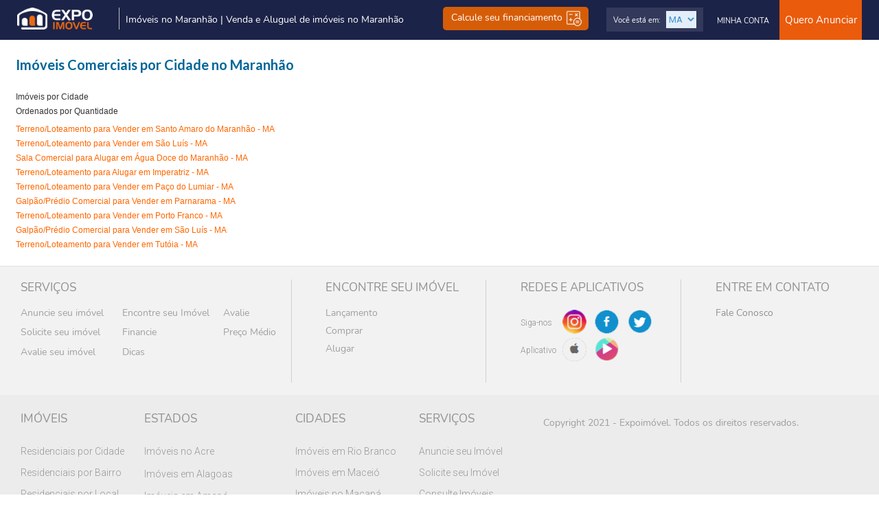

--- FILE ---
content_type: text/css
request_url: https://www.expoimovel.com/css/interna.css
body_size: 482
content:
/* =========== CSS Para ConteÃºdos  =========== */
#conteudo-interno {
	width: 720px;
	*margin-top: 30px;
	*margin-left: 10px;
	margin-top: 0px;
	margin-left: 10px;
	background-color: #FFFFFF;
}

#dicas-compra {
	margin-top: 10px;
	display: none;
}

#dicas-locacao {
	margin-top: 10px;
	display: none;
}

/*FORMULARIO contato*/
#formulario-contato{ width:520px; float:left; border:0px solid #000000; font-size:14px; color:#333333}
#formulario-contato fieldset{ border:0px solid #000000; width: 520px; padding: 5px 0 0 0;}
.estilo-input-text-form-contato {width: 470px; padding: 0px; height: 30px; background-color:#f2f2f2; border:1px solid #ccc; }
.estilo-input-text-form-contato:hover {background-color: #ccc; border: 1px solid #ccc;}
.estilo-input-text-form-contato:focus {background-color: #ccc; border:1px solid #ccc;}
.estilo-textarea-form-contato { width: 460px; height: 100px; padding: 5px; background-color:#f2f2f2; border:1px solid #ccc; }
.estilo-textarea-form-contato:hover {background-color: #ccc; border:1px solid #ccc;}
.estilo-textarea-form-contato:focus {background-color: #ccc; border:1px solid #ccc;}
#box-form-contato fieldset { width: 470px; padding-left:0; margin-top: 10px; float:left; }
#box-form-contato fieldset label {float:left; width: 400px; margin: 10px 0 10px 0; height: 40px;}
#box-form-contato fieldset .error {font-family: verdana; font-size:11px; color: #9B0404; float: left; }
#box-email-enviado{font-family: verdana; font-size:11px; color: red;}
label.error { color: red;  font-size: 10px;  margin: 0 !important; display: none !important;}
#box-email-enviado { background-color: #F3F3F3; line-height: 125%; padding: 10px; width: 520px; color:#FF0000; }
#formulario-contato .bt{width:130px; height: 40px; float:left; margin:0 15px 0 0; border:0;  background-color:#276131; color:#FFFFFF; cursor:pointer; font-size: 22px;  font-family: 'newsgoth_xcn_btregular';}
/*END FORMULARIO*/


/* =========== CSS Para TEXTOS  =========== */
.texto-rodape {
	font-family: Verdana, Arial, Helvetica, sans-serif;
	font-size: 11px;
	color: #666666;
}

.texto_old {
	font-family: Verdana, Arial, Helvetica, sans-serif;
	font-size: 12px;
	color: #333333;
}

.texto-laranja-negrito {
	font-family: Verdana, Arial, Helvetica, sans-serif;
	font-size: 12px;
	color: #FF6600;
	font-weight: bold;
}

.texto-laranja {
	font-family: Verdana, Arial, Helvetica, sans-serif;
	font-size: 12px;
	color: #FF6600;
}

.texto-branco-14 {
	font-family: Verdana, Arial, Helvetica, sans-serif;
	font-size: 14px;
	color: #FFFFFF;
}

.texto-branco-12 {
	font-family: Verdana, Arial, Helvetica, sans-serif;
	font-size: 12px;
	color: #FFFFFF;
}

.texto11 {
	font-family: Verdana, Arial, Helvetica, sans-serif;
	font-size: 11px;
	color: #666666;
}
/* =========== CSS Para links  =========== */
.texto-laranja a:link {
	color: #FF6600;
	text-decoration: none;
}

.texto-laranja a:hover {
	color: #FF6600;
	text-decoration: underline;
}

.texto-laranja a:visited {
	color: #FF6600;
	text-decoration: none;
}

.texto-laranja active {
	color: #FF6600;
	font-weight: bold;
	text-decoration: none;
}

.texto_old a:link {
	color: #FF6600;;
	text-decoration: none;
}

.texto_old a:hover {
	color: #FF6600;
	text-decoration: underline;
}

.texto_old a:visited {
	color: #FF6600;
	text-decoration: none;
}

.texto_old active {
	color: #FF6600;
	font-weight: bold;
	text-decoration: none;
}

--- FILE ---
content_type: text/css
request_url: https://www.expoimovel.com/css/preloader.css?v=27102021
body_size: 193
content:
/* 
    Created on : 27/10/2021, 20:35:03
    Author     : Carlos Fontes
*/

body {
  overflow: hidden; 
}
 
/* ini: Preloader */
 
#preloader {
    position:fixed;
    top:0;
    left:0;
    right:0;
    bottom:0;
    background-color:#000;
    z-index:999; /* z-index para jogar para frente e sobrepor tudo */
    opacity: 0.8;
}
#preloader .inner {
    position: absolute;
    top: 50%; /* centralizar a parte interna do preload (onde fica a animaÃ§Ã£o)*/
    left: 50%;
    transform: translate(-50%, -50%);  
}
.bolas > div {
  display: inline-block;
  background-color: #F76802;
  width: 25px;
  height: 25px;
  border-radius: 100%;
  margin: 3px;
  -webkit-animation-fill-mode: both;
  animation-fill-mode: both;
  animation-name: animarBola;
  animation-timing-function: linear;
  animation-iteration-count: infinite;
   
}
.bolas > div:nth-child(1) {
    animation-duration:0.75s ;
    animation-delay: 0;
}
.bolas > div:nth-child(2) {
    animation-duration: 0.75s ;
    animation-delay: 0.12s;
}
.bolas > div:nth-child(3) {
    animation-duration: 0.75s  ;
    animation-delay: 0.24s;
}
 
@keyframes animarBola {
  0% {
    -webkit-transform: scale(1);
    transform: scale(1);
    opacity: 1;
  }
  16% {
    -webkit-transform: scale(0.1);
    transform: scale(0.1);
    opacity: 0.7;
  }
  33% {
    -webkit-transform: scale(1);
    transform: scale(1);
    opacity: 1; 
  } 
}
/* end: Preloader */

--- FILE ---
content_type: application/javascript
request_url: https://www.expoimovel.com/gui/util/localizacao/js/funcoes.js
body_size: 765
content:
function obterCidadesIdEstado(cidadeNav, bairroNav, urlBase, nomeTemplate) {
	var idEstado = document.formulario.selectEstado.value;
	var action = "pluginLocalizacao.do";
	var values = "method=obterLocalizacao&nomeTemplate=" + nomeTemplate
			+ "&tipo=2&id=" + idEstado;
	var load = urlBase + "/imagens/loader.gif";
	try {
		document.getElementById(bairroNav).innerHTML = '<select><option>Bairros</option></select>';
	} catch (e) {
	}
	;
	try {
		document.getElementById('container-switchList-bairro').innerHTML = '<select id="switchListBairroLeft" name="switchListBairroLeft" multiple="multiple" size="8" style="width: 200px;"></select>';
	} catch (e) {
	}
	;
	requisicaoBaseAjax(cidadeNav, load, action, values, urlBase);
}

function obterBairrosIdCidade(bairroNav, urlBase, nomeTemplate) {
	var idCidade = document.formulario.selectCidade.value;

	var action = "pluginLocalizacao.do";
	var values = "method=obterLocalizacao&nomeTemplate=" + nomeTemplate
			+ "&tipo=3&id=" + idCidade;

	var load = urlBase + "/imagens/loader.gif";

	try {
		requisicaoBaseAjax(bairroNav, load, action, values, urlBase);
	} catch (e) {
	}
	;

}

function obterCidadesIdEstadoDetetive(cidadeNavPF, bairroNavPF, urlBase,
		nomeTemplate) {
	var idEstado = document.formulario.selectEstadoDetetive.value;
	var action = "pluginLocalizacao.do";
	var values = "method=obterLocalizacao&nomeTemplate=" + nomeTemplate
			+ "&tipo=2&id=" + idEstado;
	var load = urlBase + "/imagens/loader.gif";
	try {
		document.getElementById(bairroNavPF).innerHTML = '<select><option>Bairros</option></select>';
	} catch (e) {
	}
	;
	requisicaoDivCustomAjax(cidadeNavPF, '', load, action, values, urlBase);
}

function obterBairrosIdCidadeDetetive(bairroNav, urlBase, nomeTemplate) {
	var idCidade = document.formulario.selectCidadeDetetive.value;
	var action = "pluginLocalizacao.do";
	var values = "method=obterLocalizacao&nomeTemplate=" + nomeTemplate
			+ "&tipo=3&id=" + idCidade;
	var load = urlBase + "/imagens/loader.gif";

	try {
		requisicaoBaseAjax(bairroNav, load, action, values, urlBase);
	} catch (e) {
	}
	;
}

function obterCidadesIdEstadoPF(cidadeNavPF, bairroNavPF, urlBase, nomeTemplate) {
	var idEstado = document.formulario.selectEstadoPF.value;
	var action = "pluginLocalizacao.do";
	var values = "method=obterLocalizacao&nomeTemplate=" + nomeTemplate
			+ "&tipo=2&id=" + idEstado;
	var load = urlBase + "/imagens/loader.gif";
	try {
		document.getElementById(bairroNavPF).innerHTML = '<select><option>Bairros</option></select>';
	} catch (e) {
	}
	;
	requisicaoDivCustomAjax(cidadeNavPF, '', load, action, values, urlBase)
}

function obterBairrosIdCidadePF(bairroNavPF, urlBase, nomeTemplate) {
	var idCidade = document.formulario.selectCidadePF.value;
	var action = "pluginLocalizacao.do";
	var values = "method=obterLocalizacao&nomeTemplate=" + nomeTemplate
			+ "&tipo=3&id=" + idCidade;
	var load = urlBase + "/imagens/loader.gif";
	try {
		requisicaoDivCustomAjax(bairroNavPF, '', load, action, values, urlBase)
	} catch (e) {
	}
	;
}

function obterBairrosIdCidadePF(bairroNavPF, urlBase, nomeTemplate,
		bairroSelect) {
	var idCidade = document.formulario.selectCidadePF.value;
	var action = "pluginLocalizacao.do";
	var values = "method=obterLocalizacao&bairroSelect=" + bairroSelect
			+ "&nomeTemplate=" + nomeTemplate + "&tipo=3&id=" + idCidade;
	var load = urlBase + "/imagens/loader.gif";
	try {
		requisicaoDivCustomAjax(bairroNavPF, '', load, action, values, urlBase)
	} catch (e) {
	}
	;
}

function obterCidadesPFELocalizacao(cidadeNavPF, cidadeNav, bairroNavPF,
		bairroNav, urlBase, nomeTemplatePF, nomeTempletaLocalizacao) {

	var idEstado = document.formulario.selectEstadoPF.value;
	var indice = document.formulario.selectEstadoPF.selectedIndex;
	var action = "pluginLocalizacao.do";
	var values = "method=obterLocalizacao&nomeTemplate=" + nomeTemplatePF
			+ "&tipo=2&id=" + idEstado;
	var load = urlBase + "/imagens/loader.gif";
	try {
		document.getElementById(bairroNavPF).innerHTML = '<select><option>Bairros</option></select>';
	} catch (e) {
	}
	;
	try {
		requisicaoBaseAjax(cidadeNavPF, load, action, values, urlBase);
	} catch (e) {
	}
	;

	// document.formulario.selectEstado.value = idEstado;
	var idEstado2 = document.formulario.selectEstadoPF.value;
	document.formulario.selectEstado.options[indice].selected = 'true';
	var action2 = "pluginLocalizacao.do";
	var values2 = "method=obterLocalizacao&nomeTemplate="
			+ nomeTempletaLocalizacao + "&tipo=2&id=" + idEstado;
	var load2 = urlBase + "/imagens/loader.gif";
	try {
		document.getElementById(bairroNav).innerHTML = '<select><option>Bairros</option></select>';
	} catch (e) {
	}
	;
	try {
		requisicaoBaseAjax(cidadeNav, load2, action2, values2, urlBase);
	} catch (e) {
	}
	;
}

function obterCidadesELocalizacao(cidadeNavPF, cidadeNav, bairroNavPF,
		bairroNav, urlBase, nomeTemplatePF, nomeTempletaLocalizacao) {

	var idEstado = document.formulario.selectEstado.value;
	var indice = document.formulario.selectEstado.selectedIndex;
	var action = "pluginLocalizacao.do";
	var values = "method=obterLocalizacao&nomeTemplate=" + nomeTemplatePF
			+ "&tipo=2&id=" + idEstado;
	var load = urlBase + "/imagens/loader.gif";
	try {
		document.getElementById(bairroNavPF).innerHTML = '<select><option>Bairros</option></select>';
	} catch (e) {
	}
	;
	try {
		requisicaoBaseAjax(cidadeNavPF, load, action, values, urlBase);
	} catch (e) {
	}
	;

	// document.formulario.selectEstado.value = idEstado;
	var idEstado2 = document.formulario.selectEstado.value;
	document.formulario.selectEstado.options[indice].selected = 'true';
	var action2 = "pluginLocalizacao.do";
	var values2 = "method=obterLocalizacao&nomeTemplate="
			+ nomeTempletaLocalizacao + "&tipo=2&id=" + idEstado;
	var load2 = urlBase + "/imagens/loader.gif";
	try {
		document.getElementById(bairroNav).innerHTML = '<select><option>Bairros</option></select>';
	} catch (e) {
	}
	;
	try {
		requisicaoBaseAjax(cidadeNav, load2, action2, values2, urlBase);
	} catch (e) {
	}
	;
}

function obterCidadesPFELocalizacao(cidadeNavPF, cidadeNav, bairroNavPF,
		bairroNav, urlBase, nomeTemplatePF, nomeTempletaLocalizacao,
		cidadeSelect, bairroSelect) {

	var idEstado = document.formulario.selectEstadoPF.value;
	var indice = document.formulario.selectEstadoPF.selectedIndex;
	var action = "pluginLocalizacao.do";
	var values = "method=obterLocalizacao&bairroSelect=" + bairroSelect
			+ "&cidadeSelect=" + cidadeSelect + "&nomeTemplate="
			+ nomeTemplatePF + "&tipo=2&id=" + idEstado;
	var load = urlBase + "/imagens/loader.gif";
	try {
		document.getElementById(bairroNavPF).innerHTML = '<select><option>Bairros</option></select>';
	} catch (e) {
	}
	;
	try {
		requisicaoBaseAjax(cidadeNavPF, load, action, values, urlBase);
	} catch (e) {
	}
	;

	// document.formulario.selectEstado.value = idEstado;
	var idEstado2 = document.formulario.selectEstadoPF.value;
	document.formulario.selectEstado.options[indice].selected = 'true';
	var action2 = "pluginLocalizacao.do";
	var values2 = "method=obterLocalizacao&nomeTemplate="
			+ nomeTempletaLocalizacao + "&tipo=2&id=" + idEstado;
	var load2 = urlBase + "/imagens/loader.gif";
	try {
		document.getElementById(bairroNav).innerHTML = '<select><option>Bairros</option></select>';
	} catch (e) {
	}
	;
	try {
		requisicaoBaseAjax(cidadeNav, load2, action2, values2, urlBase);
	} catch (e) {
	}
	;
}

function obterCidadesPFELocalizacao2(cidadeNavPF, bairroNavPF, urlBase,
		nomeTemplatePF, cidadeSelect, bairroSelect) {

	var idEstado = document.formulario.selectEstado.value;
	var indice = document.formulario.selectEstado.selectedIndex;
	var action = "pluginLocalizacao.do";
	var values = "method=obterLocalizacao&bairroSelect=" + bairroSelect
			+ "&cidadeSelect=" + cidadeSelect + "&nomeTemplate="
			+ nomeTemplatePF + "&tipo=2&id=" + idEstado;
	var load = urlBase + "/imagens/loader.gif";
	try {
		document.getElementById(bairroNavPF).innerHTML = '<select><option>Bairros</option></select>';
	} catch (e) {
	}
	;
	try {
		requisicaoBaseAjax(cidadeNavPF, load, action, values, urlBase);
	} catch (e) {
	}
	;
}

function obterCidadesPFELocalizacaoNovo(estado, cidadeNav, bairroNav, urlBase,
		nomeTemplate, cidadeSelect, bairroSelect) {

	var idEstado = estado.value;
	var indice = estado.selectedIndex;

	var action = "pluginLocalizacao.do";
	var values = "method=obterLocalizacao"
			+"&bairroSelect=" 	+ bairroSelect
			+ "&cidadeSelect=" 	+ cidadeSelect 
			+ "&nomeTemplate=" 	+ nomeTemplate
			+ "&tipo=2"
			+ "&id=" 			+ idEstado;

	var load = urlBase + "/imagens/loader.gif";
	try {
		document.getElementById(bairroNav).innerHTML = '<select name="selectBairro" id="selectBairro" style="width: 150px;"><option>Bairros</option></select>';
	} catch (e) {
		window.alert('Erro ao Obter localizações! [innerHTML]'); 
	};

	try {
		requisicaoBaseAjax(cidadeNav, load, action, values, urlBase);
	} catch (e) {
		window.alert('Erro ao Obter localizações! [requisicaoBaseAjax]'); 
	};

}

function obterBairrosIdCidadeNovo(bairroNav, urlBase, nomeTemplate,
		bairroSelect) {
	var idCidade = document.formulario.selectCidade.value;
	var action = "pluginLocalizacao.do";
	var values = "method=obterLocalizacao&bairroSelect=" + bairroSelect
			+ "&nomeTemplate=" + nomeTemplate + "&tipo=3&id=" + idCidade;

	var load = urlBase + "/imagens/loader.gif";
	try {
		requisicaoDivCustomAjax(bairroNav, '', load, action, values, urlBase);
	} catch (e) {
	}
	;
}

function obterCidadesHorizontal(urlBase, origem, cidadeDiv, bairroDiv) {
	var idEstado = document.getElementById('estado').value;
	var action = "pluginLocalizacao.do";
	var cidadeUrlAction = "method=obterLocalizacao&nomeTemplate=" + origem
			+ "&tipo=2&id=" + idEstado;
	var load = "<div style='width: 150px; text-align: center;'><img src='"
			+ urlBase + "/imagens/loader.gif' /></div>";
	try {
		document.getElementById(bairroNavPF).innerHTML = '<select name="bairro" class="texto11" style="width: 210px;"><option value="0">Bairros</option></select>';
	} catch (e) {
	}
	;
	try {
		requisicaoDivCustomAjax(cidadeDiv, '', load, action, cidadeUrlAction,
				urlBase)
	} catch (e) {
	}
	;
}

function obterBairrosHorizontal(urlBase, origem, div) {
	var idCidade = document.getElementById('cidade').value;
	if (idCidade != "") {
		var action = "pluginLocalizacao.do";
		var urlAction = "method=obterLocalizacao&nomeTemplate=" + origem
				+ "&tipo=3&id=" + idCidade;
		var load = "<div style='width: 210px; text-align: center;'><img src='"
				+ urlBase + "/imagens/loader.gif' /></div>";
		try {
			requisicaoDivCustomAjax(div, '', load, action, urlAction, urlBase)
		} catch (e) {
		}
		;
	}
}

--- FILE ---
content_type: application/javascript
request_url: https://www.expoimovel.com/js/ajaxGeneric.js
body_size: 529
content:
function openAjax(){
	var ajax;
	try{
		ajax = new XMLHttpRequest();
	}catch(e){
		try{
			ajax = new ActiveXObject("Msxml2.XMLHTTP");
		}catch(ee){
			try{
				ajax = new ActiveObject("Microsoft.XMLHTTP");
			}catch(eee){
				ajax = false;
			}
		}
	}
	return ajax;
}



function ajaxOpen(div, loadHtml, action, method){
	var ajax = openAjax();
	if(ajax){
		  document.getElementById(div).innerHTML = loadHtml;
          ajax.open(method, action, true);
          ajax.setRequestHeader("Content-Type", "application/x-www-form-urlencoded; charset=UTF-8");
		  ajax.onreadystatechange=function() {
		  
		  if (ajax.readyState==4){
				document.getElementById(div).innerHTML = ajax.responseText;
				var html = ajax.responseText;
				extraiScript(html);	
		  }
		}; 
		 ajax.send(null);
	}
}

//injeção de javascript requisição ajax
function extraiScript(texto){
	 var ini = 0; 
        while (ini!=-1){
                ini = texto.indexOf('<script', ini);
                if (ini >=0){     
                        ini = texto.indexOf('>', ini) + 1;
                        var fim = texto.indexOf('</\script>', ini);    
                        codigo = texto.substring(ini,fim); 
                        novo = document.createElement("script");
                        novo.text = codigo;
                        document.body.appendChild(novo);
   			}
        }
} 

function requisicaoBaseAjaxCustom(div, load, action){ 
	var loadAjax ='<div  style="width: 30px; text-align: center; margin: auto; margin-top: 10%;"><img alt="load" src="' + load + '"></div>';
	ajaxOpen(div, loadAjax, action, "GET");
}

function requisicaoBaseAjax(div, load, action, values, baseUrl){
	var loadAjax ='<div  style="width: 30px; text-align: center; margin: auto; margin-top: 10%;"><img alt="load" src="' + load + '"></div>';
	var actionAjax = baseUrl + '/' + action + '?' + values;
	//console.log('ajaxGeneric.js - requisicaoBaseAjax -> actionAjax: '+ actionAjax);
	ajaxOpen(div, loadAjax, actionAjax, "GET"); 
}

function requisicaoBasePostAjax(div, load, action, values, baseUrl){
	var loadAjax ='<div style="width: 30px; text-align: center; margin: auto; margin-top: 10%;"><img alt="load" src="' + load + '"></div>';
	var actionAjax = baseUrl + '/' + action + '?' + values;	
	ajaxOpen(div, loadAjax, actionAjax, "POST");
}

function requisicaoElementCustomAjax(div, elements, action, values, baseUrl){
	var loadAjax = elements;
	var actionAjax = baseUrl + '/' + action + '?' + values;
	
	ajaxOpen(div, loadAjax, actionAjax, "GET");
}

function requisicaoDivCustomAjax(div, divStyle, load, action, values, baseUrl){
	var loadAjax ='<div style="' + divStyle + '"><img alt="" src="' + load + '"></div>';
	var actionAjax = baseUrl + '/' + action + '?' + values;
	ajaxOpen(div, loadAjax, actionAjax, "GET");
}

function requisicaoBasePostAjaxCustom(div, load, action, values){
	var loadAjax ='<div style="width: 30px; text-align: center; margin: auto; margin-top: 10%;"><img alt="" src="'+ load +'" /></div>';
	var actionAjax = action + '?' + values;	
	ajaxOpen(div, loadAjax, actionAjax, "POST"); 
}


--- FILE ---
content_type: application/javascript
request_url: https://www.expoimovel.com/js/util.js
body_size: 6266
content:

  function mascara_data(campo,data){ 
      var mydata = ''; 
      mydata = mydata + data; 
      if (mydata.length == 2){ 
          mydata = mydata + '/'; 
          campo.value = mydata; 
      } 
      if (mydata.length == 5){ 
          mydata = mydata + '/'; 
          campo.value = mydata; 
      } 
      if (mydata.length == 10){ 
          verifica_data(campo); 
      } 
  } 
   
  function verifica_data (campo) { 

    dia = (campo.value.substring(0,2)); 
    mes = (campo.value.substring(3,5)); 
    ano = (campo.value.substring(6,10)); 

    situacao = "";
    
    if (!VerificaNumero(dia) || !VerificaNumero(mes) || !VerificaNumero(ano)) {
        situacao = "falsa"; 
    }
    
    // verifica o dia valido para cada mes 
    if ((dia < 01)||(dia < 01 || dia > 30) && (  mes == 04 || mes == 06 || mes == 09 || mes == 11 ) || dia > 31) { 
        situacao = "falsa";
    } 

    // verifica se o mes e valido 
    if (mes < 01 || mes > 12 ) { 
        situacao = "falsa"; 
    } 

    // verifica se e ano bissexto
    if (mes == 2 && ( dia < 01 || dia > 29 || ( dia > 28 && (parseInt(ano / 4) != ano / 4)))) { 
        situacao = "falsa"; 
    } 

    if (campo.value == "") { 
        situacao = "falsa"; 
    } 

    if (situacao == "falsa") { 
        alert("Data inválida!"); 
        campo.focus(); 
    } 
  } 

  function mascara_hora(hora){ 
      var myhora = ''; 
      myhora = myhora + hora; 
      if (myhora.length == 2){ 
          myhora = myhora + ':'; 
          document.forms[0].hora.value = myhora; 
      } 
      if (myhora.length == 5){ 
          verifica_hora(); 
      } 
  } 
   
  function verifica_hora(){ 
      hrs = (document.forms[0].hora.value.substring(0,2)); 
      min = (document.forms[0].hora.value.substring(3,5)); 
       
      alert('hrs '+ hrs);
      alert('min '+ min); 
       
      situacao = ""; 
      // verifica data e hora 
      if ((hrs < 00 ) || (hrs > 23) || ( min < 00) ||( min > 59)){ 
          situacao = "falsa"; 
      } 

      if (document.forms[0].hora.value == "") {
          situacao = "falsa"; 
      } 

      if (situacao == "falsa") { 
          alert("Hora inválida!"); 
          document.forms[0].hora.focus(); 
      } 
  } 

function fnValidaCPF(strCpf)
{

var varFirstChr = strCpf.charAt(0);
var vaCharCPF = false;
for(var i=0;i<=10;i++){
var c = strCpf.charAt(i);
if(!(c>='0')&&(c<='9')){
return false;
}
if(c!=varFirstChr)
vaCharCPF = true;
}
if(!vaCharCPF){
return false;
}
soma=0;
for(i=0;i<9; i++){
soma += (10-i) * ( eval(strCpf.charAt(i)) );
}
digito_verificador = 11-(soma % 11);
if((soma % 11) < 2)
digito_verificador = 0;
if (eval(strCpf.charAt(9)) != digito_verificador){
return false;
}
soma=0;
for(i=0;i<9; i++){
soma += (11-i)*(eval(strCpf.charAt(i)));
}
soma += 2*(eval(strCpf.charAt(9)));
digito_verificador = 11-(soma % 11);
if((soma % 11)<2)
digito_verificador = 0;
if(eval(strCpf.charAt(10)) != digito_verificador){
return false;
}
return true;
}


// ARQUIVO COM FUÇÕES JS DE UTILIDADES GERAL

//Bloco de código para esconder e mostra form
var Ver4 = parseInt(navigator.appVersion) >= 4
var IE4 = ((navigator.userAgent.indexOf("MSIE") != -1) && Ver4)
var block = "formulario";
function esconde() {	document.form.style.visibility = "hidden" }
function mostra() { document.form.style.visibility = "visible" }
//Fim Bloco de código para esconder e mostra form


//-----------------------------------------------------------------------------
//- Monta uma message com text parametrizado
//
//- parâmetro message  A mensagem
//- parâmetro embeddedText  O conteúdo da message
//
//- Retorna A mensagem montada
//-----------------------------------------------------------------------------
function buildMessage(message,embeddedText) {
    var position = message.indexOf("#");
    if (position == -1)
        return (message)
    if (position == 0)
        return (embeddedText + message)
    else
        return (message.substring(0,position)
        + embeddedText
        + message.substring(position+1));
}


// INICIO: Métodos para validação de email

var messageEmailDomain = 'Os caracteres válidos são: a - z, A - Z, 0 - 9, -_@.';
var msg_validation_invalid_format = 'O campo # está inválido.';


function validateMandatoryEmail(field, fieldName) {

    if (field.value.length > 0){
    return isEmail(field, fieldName);
    } else {
    var completeMessage = buildMessage(msg_validation_invalid_format,fieldName)
    alert(completeMessage);
    field.focus();
    field.select();
    return false;
    }
}

function validateEmail(field, fieldName) {

    return isEmail(field, fieldName);
}

//------------------------------------------------------------------------------
//- Verifica se o input text que contém e-mail é válido
//
//- parâmetro field   O campo que contém o e-mail
//- parâmetro message  A mensagem referente ao e-mail inválido
//
//- Retorna <true>  Se a o e-mail informado for válido e
//-     <false> caso contrário
//------------------------------------------------------------------------------
function isEmail (field, fieldName) {
    var s = field.value;
    var validFormat = true;

    if (s.length > 0) {

        // Devem existir >= 1 caracteres antes da @.
        var i = 1;
        var sLength = s.length;

        // procurando a @.
        while ((i < sLength) && (s.charAt(i) != "@")) {
		  if ((s.charAt(i) == " ") && (i>1 || i<sLength)) {
            validFormat = false;		  	
		  }       	
          i++;
        }

        if ((i >= sLength) || (s.charAt(i) != "@"))
            validFormat = false;
        else
            i += 2;

        // procurando pelo .
        while ((i < sLength) && (s.charAt(i) != ".")) {
		  if ((s.charAt(i) == " ") && (i>1 || i<sLength)) {
            validFormat = false;		  	
		  }       	
          i++;
        }

        // Deve existir pelo menos um character antes do "."
        if ((i >= sLength - 1) || (s.charAt(i) != "."))
            validFormat = false;
            
            
    }

    if (!validFormat) {
        var completeMessage = buildMessage(msg_validation_invalid_format,fieldName)
        alert(completeMessage);

        field.focus();
        field.select();
    }

  return validFormat;
}

//FIM: Métodos para validação de email


// Contador para objeto TextArea.
function limita(campo){
	var tamanho = document.form[campo].value.length;
	var tex=document.form[campo].value;
	if (tamanho>=1199) {
		document.form[campo].value=tex.substring(0,1199); 
	}
	return true;
}

function contacampo(campo, tamtxt) {
	document.form[tamtxt].value =  1200-document.form[campo].value.length;
}


function SetHelp(txt) { 
	
	//window.rodape.help.value=txt
	parent.rodape.help.innerText = txt ;
 }

function main(campofoco) { 
	var i;
	if (campofoco == '') 
		return false;
	if (document.form.elements.length != 0)
		for (i = 0; i < document.form.elements.length; i++){
		   	if (campofoco == document.form[i].name)
				document.form[campofoco].focus();  }
}

function Apaga(){
	if (document.form.elements.length != 0)
	   for (i = 0; i < document.form.elements.length; i++){
			document.form[i].value="";  }
}


var da = (document.all) ? 1 : 0;
var pr = (window.print) ? 1 : 0;
var mac = (navigator.userAgent.indexOf("Mac") != -1); 

function printPage()
{
  if (pr) // NS4, IE5
    window.print()
  else if (da && !mac) // IE4 (Windows)
    vbPrintPage()
  else // other browsers
    alert("Desculpe seu browser não suporta esta função. Por favor utilize a barra de trabalho para imprimir a página.");
  return false;
}

if (da && !pr && !mac) with (document) {
  writeln('<OBJECT ID="WB" WIDTH="0" HEIGHT="0" CLASSID="clsid:8856F961-340A-11D0-A96B-00C04FD705A2"></OBJECT>');
  writeln('<' + 'SCRIPT LANGUAGE="VBScript">');
  writeln('Sub window_onunload');
  writeln('  On Error Resume Next');
  writeln('  Set WB = nothing');
  writeln('End Sub');
  writeln('Sub vbPrintPage');
  writeln('  OLECMDID_PRINT = 6');
  writeln('  OLECMDEXECOPT_DONTPROMPTUSER = 2');
  writeln('  OLECMDEXECOPT_PROMPTUSER = 1');
  writeln('  On Error Resume Next');
  writeln('  WB.ExecWB OLECMDID_PRINT, OLECMDEXECOPT_DONTPROMPTUSER');
  writeln('End Sub');
  writeln('<' + '/SCRIPT>');
}

function FormataDado(campo,tammax,pos,teclapres){
	var tecla = teclapres.keyCode;
	vr = document.form[campo].value;
	vr = vr.replace( "-", "" );
	vr = vr.replace( ".", "" );
	vr = vr.replace( "/", "" );
	tam = vr.length ;

	if (tam < tammax && tecla != 8){ tam = vr.length + 1 ; }

	if (tecla == 8 ){ tam = tam - 1 ; }

	if ( tecla == 8 || tecla == 88 || tecla >= 48 && tecla <= 57 || tecla >= 96 && tecla <= 105 ){
		if ( tam <= 2 ){
	 		document.form[campo].value = vr ;}
		if ( tam > pos && tam <= tammax ){
			document.form[campo].value = vr.substr( 0, tam - pos ) + '-' + vr.substr( tam - pos, tam );}
	}
}

function SaltaCampo (campo,prox,tammax,teclapres){
	var tecla = teclapres.keyCode;
	vr = document.form[campo].value;
	if( tecla == 109 || tecla == 188 || tecla == 110 || tecla == 111 || tecla == 223 || tecla == 108 ){
		document.form[campo].value = vr.substr( 0, vr.length - 1 ); }
	else{
	 	vr = vr.replace( "-", "" );
	 	vr = vr.replace( "/", "" );
	 	vr = vr.replace( "/", "" );
	 	vr = vr.replace( ",", "" );
	 	vr = vr.replace( ".", "" );
	 	vr = vr.replace( ".", "" );
	 	vr = vr.replace( ".", "" );
	 	vr = vr.replace( ".", "" );
	 	tam = vr.length;	


		
	 	if (tecla != 0 && tecla != 9 && tecla != 16 )
			if ( tam == tammax )	
				document.form[prox].focus() ;	}
}

function FormataData(Campo,teclapres) {
	var tecla = teclapres.keyCode;
	vr = document.formCadastro[Campo].value;
	vr = vr.replace( ".", "" );
	vr = vr.replace( "/", "" );
	vr = vr.replace( "/", "" );
	tam = vr.length + 1;

	if ( tecla != 9 && tecla != 8 ){
		if ( tam > 2 && tam < 5 )
			document.formCadastro[Campo].value = vr.substr( 0, tam - 2  ) + '/' + vr.substr( tam - 2, tam );
		if ( tam >= 5 && tam <= 10 )
			document.formCadastro[Campo].value = vr.substr( 0, 2 ) + '/' + vr.substr( 2, 2 ) + '/' + vr.substr( 4, 4 ); }
}

function FormataCampoData(Campo,teclapres) {
	var tecla = teclapres.keyCode;
	vr = document.form[Campo].value;
	vr = vr.replace( ".", "" );
	vr = vr.replace( "/", "" );
	vr = vr.replace( "/", "" );
	tam = vr.length + 1;

	if ( tecla != 9 && tecla != 8 ){
		if ( tam > 2 && tam < 5 )
			document.form[Campo].value = vr.substr( 0, tam - 2  ) + '/' + vr.substr( tam - 2, tam );
		if ( tam >= 5 && tam <= 10 )
			document.form[Campo].value = vr.substr( 0, 2 ) + '/' + vr.substr( 2, 2 ) + '/' + vr.substr( 4, 4 ); }
}

 function VerificaJava()
 	{
	if (navigator.javaEnabled())
		document.form.javas.value="sim"
	}
	
// Relógio do Cabeçalho
										
var dayarray=new Array("Domingo","Segunda","Terça","Quarta","Quinta","Sexta","Sábado");
var montharray=new Array("de Janeiro de","de Fevereiro de","de Março de","de Abril de","de Maio de","de Junho de","de Julho de","de Agosto de","de Setembro de","de Outubro de","de Novembro de","de Dezembro de");

function getthedate() {

	var mydate=new Date();
	var year=mydate.getYear();
	if (year < 1000) {
		year+=1900;
	}

	var day=mydate.getDay();
	var month=mydate.getMonth();
	var daym=mydate.getDate();
	
	if (daym<10) {
		daym="0"+daym;
	}
	
	var hours=mydate.getHours();
	var minutes=mydate.getMinutes();
	var seconds=mydate.getSeconds();
	var dn="AM";

	if (hours>=12) {
		dn="PM";
	}
	
	if (hours>12) {
		hours=hours-12;
	}

	if (hours==0) {
		hours=12;
	}

	if (minutes<=9) {
		minutes="0"+minutes;
	}
	
	if (seconds<=9) {
		seconds="0"+seconds;
	}
	
	//change font size here
	var cdate="<font color='FFFFFF' face='Arial' size='1'><b>"+dayarray[day]+", "+daym+" "+montharray[month]+" "+year+"</b></font>";
	
	if (document.all) {
		document.all.relogio.innerHTML=cdate;
	} else if (document.getElementById) {
		document.getElementById("relogio").innerHTML=cdate;
	} else {
		document.write(cdate);
	}

}

if (!document.all&&!document.getElementById) {
	getthedate()
}

function relogio() {
	if (document.all||document.getElementById) {
		setInterval("getthedate()",1000);
	}
}

// FIM DO Relógio do Cabeçalho

//ExpoImovel
//Funcoes criadas para a validacao de uma data.
//Testa se a data eh maior que a de hoje, se a data eh valida.
//Caso o usuario nao preencha o dia e o mes com a quantidade de 
//algarismos corretos, esses campos sao completados.

function focusOnError( campo, msg ) {
                        alert( msg );
                        campo.focus();
                        campo.select();
                        return false;
}

function testaCampo( field, texto ) {
            if( naoBrancos( field ) )
                return true;
            alert("Erro: Preencha o campo <" + texto + ">.");
            field.focus();
            field.select();
            return false;
}

function validaData(data) {

	if (validaDia(data.substring(0,2), data.substring(3,5)) && validaMes(data.substring(3,5)) && validaAno(data.substring(6,10))) {
		return true;
	} else {
		return false;
	}
}

function validaDia( fieldDia, fieldMes ) {
            var dia = fieldDia;
            var mes = fieldMes;
            var erro = false;
            if( dia.length > 0 ) {
                if( EhNumero( dia ) == false ) {
		    window.alert("Erro: Dia inválido.");
                    return false;
                }
                if((mes == 1) || (mes == 3) || (mes == 5) || (mes == 7) || (mes == 8) || (mes == 10) || (mes == 12)) {
                    erro = ((dia < 1) || (dia > 31));
                } else if((mes == 4) || (mes == 6) || (mes == 9) || (mes == 11) ) {
                    erro = ((dia < 1) || (dia > 30));
                } else if ( mes ==2) {
                    erro = ( ( dia < 1 ) || ( dia > 29 ) );    // Fevereiro
                }
                if( erro ) {
                    window.alert("Erro: Dia inexistente no mês.");
                    return false;
                } else if ( dia.length == 1) {
                    fieldDia.value = "0" + dia;
                    return true;
                }
            }
            return true;
}


function validaMes( mes ) {
            var valor = mes;
            if( valor.length > 0 ) {
                if( EhNumero( valor ) == false ) {
		    window.alert("Erro: Mês inválido.");
                    return false;
                }
                if( valor < 1 || valor > 12 ) {
                    window.alert("Erro: Mês inválido.");
                    return false;
                } else if ( valor.length == 1) {
                    valor.value = "0" + valor;
                    return true;
                }
            }
            return true;
}

function validaAno( field ) {
            var valor = field;
            if( valor.length > 0 ) {
                if( EhNumero( valor ) == false ) {
		    alert("Erro: Ano inválido.");
                    return false;
                }
                if( valor < 1900 ) {
                    alert("Erro: Ano inválido.");
                    //alert("Erro: Ano inválido. O ano deve estar na forma AAAA, com 4 algarismos. ");
                    return false;
                }
            }
            return true;
}

function validaDataNaoObrigatoria( fieldDia, fieldMes, fieldAno ) {
            if((fieldDia.value != "dd" && naoBrancos(fieldDia)) ||
                (fieldMes.value != "mm" && naoBrancos(fieldMes)) ||
                (fieldAno.value != "aaaa" && naoBrancos(fieldAno))
            ) {
                return (
                    testaCampo(fieldDia, "dia") && testaCampo(fieldMes, "mês") && testaCampo(fieldAno, "ano")
                    && validaDia(fieldDia, fieldMes) && validaMes(fieldMes) && validaAno(fieldAno)
                );
            }
            fieldDia.value = "dd";
            fieldMes.value = "mm";
            fieldAno.value = "aaaa";
            return true;
}

function diaMesAnoMenorQueHoje( dia, mes, ano ) {
			var d1 = new Date( ano, mes-1, dia );
			var d2 = new Date();
			if( d1.getYear() > d2.getYear() ) return false;
			if( d1.getYear() == d2.getYear() ) {
				if( d1.getMonth() < d2.getMonth() ) return true;
				return( (d1.getMonth() == d2.getMonth()) && (d1.getDate() <= d2.getDate()) );
			}
			return true;
}



function diaMesAnoMenor(dia1, mes1, ano1, dia2, mes2, ano2 ) {

                   if( ano1 < ano2 ) return true;
                   if( (ano1 == ano2) && (mes1 < mes2) ) return true;
		   return ((ano1 == ano2) && (mes1 == mes2) && (dia1 <= dia2));
}

function validaDatas( ) {
            var f = document.formDados;
            if(!(validaDataNaoObrigatoria(f.dia1,f.mes1,f.ano1) &&
                validaDataNaoObrigatoria(f.dia2,f.mes2, f.ano2)))
                 return false;

             var diaI = (f.dia1.value == "dd");
             var diaT = (f.dia2.value == "dd");
             var mesI = (f.mes1.value == "mm");
             var mesT = (f.mes2.value == "mm");
             var anoI = (f.ano1.value == "aaaa");
             var anoT = (f.ano2.value == "aaaa");

                if( (!diaI && !mesI && !anoI) && (diaT || mesT || anoT) )
                   return focusOnError( f.dia2, "Data final para o intervalo não foi preenchida.");

                if( (!diaT && !mesT && !anoT) && (diaI || mesI || anoI) )
                    return focusOnError( f.dia1, "Data inicial para o intervalo não foi preenchida.");

                if( (!diaI && !mesI && !anoI) && (!diaMesAnoMenorQueHoje(f.dia1.value,f.mes1.value,f.ano1.value) ) )
                    return focusOnError( f.dia1, "Data inicial do intervalo maior que a data atual.");

                if( (!diaT && !mesT && !anoT) && (!diaMesAnoMenorQueHoje(f.dia2.value,f.mes2.value,f.ano2.value) ) )
                    return focusOnError( f.dia2, "Data final do intervalo maior que a data atual.");

//                if((!diaI && !mesI && !anoI) && (!diaT && !mesT && !anoT) &&
//                   (f.dia1.value==f.dia2.value) && (f.mes1.value==f.mes2.value) && (f.ano1.value==f.ano2.value ))
//                   return focusOnError( f.dia2, "Data final do intervalo igual a data de início.");

                if( (!diaI && !mesI && !anoI) && (!diaT && !mesT && !anoT) &&
                    (!diaMesAnoMenor(f.dia1.value,f.mes1.value,f.ano1.value,f.dia2.value,f.mes2.value,f.ano2.value ) ) )
                    return focusOnError( f.dia2, "Data final do intervalo menor que a data de início.");

                return true;

}

function FormataValorSolicita(campo,tammax,teclapres) {
	var tecla = teclapres.keyCode;
	vr = document.formSolicita[campo].value;
	vr = vr.replace( "/", "" );
	vr = vr.replace( "/", "" );
	vr = vr.replace( ",", "" );
	vr = vr.replace( ".", "" );
	vr = vr.replace( ".", "" );
	vr = vr.replace( ".", "" );
	vr = vr.replace( ".", "" );
	tam = vr.length;

	if (tam < tammax && tecla != 8){ tam = vr.length + 1 ; }

	if (tecla == 8 ){	tam = tam - 1 ; }

	if ( tecla == 8 || tecla >= 48 && tecla <= 57 || tecla >= 96 && tecla <= 105 ){
		if ( tam <= 2 ){
	 		document.formSolicita[campo].value = vr ; }
	 	if ( (tam > 2) && (tam <= 5) ){
	 		document.formSolicita[campo].value = vr.substr( 0, tam - 2 ) + ',' + vr.substr( tam - 2, tam ) ; }
	 	if ( (tam >= 6) && (tam <= 8) ){
	 		document.formSolicita[campo].value = vr.substr( 0, tam - 5 ) + '.' + vr.substr( tam - 5, 3 ) + ',' + vr.substr( tam - 2, tam ) ; }
	 	if ( (tam >= 9) && (tam <= 11) ){
	 		document.formSolicita[campo].value = vr.substr( 0, tam - 8 ) + '.' + vr.substr( tam - 8, 3 ) + '.' + vr.substr( tam - 5, 3 ) + ',' + vr.substr( tam - 2, tam ) ; }
	 	if ( (tam >= 12) && (tam <= 14) ){
	 		document.formSolicita[campo].value = vr.substr( 0, tam - 11 ) + '.' + vr.substr( tam - 11, 3 ) + '.' + vr.substr( tam - 8, 3 ) + '.' + vr.substr( tam - 5, 3 ) + ',' + vr.substr( tam - 2, tam ) ; }
	 	if ( (tam >= 15) && (tam <= 17) ){
	 		document.formSolicita[campo].value = vr.substr( 0, tam - 14 ) + '.' + vr.substr( tam - 14, 3 ) + '.' + vr.substr( tam - 11, 3 ) + '.' + vr.substr( tam - 8, 3 ) + '.' + vr.substr( tam - 5, 3 ) + ',' + vr.substr( tam - 2, tam ) ;}
	}

}

function FormataValor(campo,tammax,teclapres) {
	var tecla = teclapres.keyCode;
	vr = document.form[campo].value;
	vr = vr.replace( "/", "" );
	vr = vr.replace( "/", "" );
	vr = vr.replace( ",", "" );
	vr = vr.replace( ".", "" );
	vr = vr.replace( ".", "" );
	vr = vr.replace( ".", "" );
	vr = vr.replace( ".", "" );
	tam = vr.length;

	if (tam < tammax && tecla != 8){ tam = vr.length + 1 ; }

	if (tecla == 8 ){	tam = tam - 1 ; }

	if ( tecla == 8 || tecla >= 48 && tecla <= 57 || tecla >= 96 && tecla <= 105 ){
		if ( tam <= 2 ){
	 		document.form[campo].value = vr ; }
	 	if ( (tam > 2) && (tam <= 5) ){
	 		document.form[campo].value = vr.substr( 0, tam - 2 ) + ',' + vr.substr( tam - 2, tam ) ; }
	 	if ( (tam >= 6) && (tam <= 8) ){
	 		document.form[campo].value = vr.substr( 0, tam - 5 ) + '.' + vr.substr( tam - 5, 3 ) + ',' + vr.substr( tam - 2, tam ) ; }
	 	if ( (tam >= 9) && (tam <= 11) ){
	 		document.form[campo].value = vr.substr( 0, tam - 8 ) + '.' + vr.substr( tam - 8, 3 ) + '.' + vr.substr( tam - 5, 3 ) + ',' + vr.substr( tam - 2, tam ) ; }
	 	if ( (tam >= 12) && (tam <= 14) ){
	 		document.form[campo].value = vr.substr( 0, tam - 11 ) + '.' + vr.substr( tam - 11, 3 ) + '.' + vr.substr( tam - 8, 3 ) + '.' + vr.substr( tam - 5, 3 ) + ',' + vr.substr( tam - 2, tam ) ; }
	 	if ( (tam >= 15) && (tam <= 17) ){
	 		document.form[campo].value = vr.substr( 0, tam - 14 ) + '.' + vr.substr( tam - 14, 3 ) + '.' + vr.substr( tam - 11, 3 ) + '.' + vr.substr( tam - 8, 3 ) + '.' + vr.substr( tam - 5, 3 ) + ',' + vr.substr( tam - 2, tam ) ;}
	}

}

function FormataCEP(campo,tammax,teclapres) {
	var tecla = teclapres.keyCode;
	vr = document.form[campo].value;
	tam = vr.length;
	if (tam < tammax && tecla != 8){ tam = vr.length + 1 ; }
	if (tecla == 8 ){	tam = tam - 1 ; }
	if ( (tecla == 8) || (tecla == 9) || (tecla == 16) || (tecla >= 48 && tecla <= 57) || (tecla >= 96 && tecla <= 105) ){
		if ( tam == 6 && tecla != 8){
	 		document.form[campo].value = vr + "-";
	 	}
	} else {
		event.returnValue = false;
	}
}

function FormataCEPBusca(campo,tammax,teclapres) {
	var tecla = teclapres.keyCode;
	vr = document.formBusca[campo].value;
	tam = vr.length;
	if (tam < tammax && tecla != 8){ tam = vr.length + 1 ; }
	if (tecla == 8 ){	tam = tam - 1 ; }
	if ( (tecla == 8) || (tecla == 9) || (tecla == 16) || (tecla >= 48 && tecla <= 57) || (tecla >= 96 && tecla <= 105) ){
		if ( tam == 6 && tecla != 8){
	 		document.formBusca[campo].value = vr + "-";
	 	}
	} else {
		event.returnValue = false;
	}
}

// COOKIES
// name - name of the cookie
// value - value of the cookie
// [expires] - expiration date of the cookie (defaults to end of current session)
// [path] - path for which the cookie is valid (defaults to path of calling document)
// [domain] - domain for which the cookie is valid (defaults to domain of calling document)
// [secure] - Boolean value indicating if the cookie transmission requires a secure transmission
// * an argument defaults when it is assigned null as a placeholder
// * a null placeholder is not required for trailing omitted arguments
function setCookie(name, value, expires, path, domain, secure) {
  var curCookie = name + "=" + escape(value) +
      ((expires) ? "; expires=" + expires.toGMTString() : "") +
      ((path) ? "; path=" + path : "") +
      ((domain) ? "; domain=" + domain : "") +
      ((secure) ? "; secure" : "");
  document.cookie = curCookie;
}

// name - name of the desired cookie
// * return string containing value of specified cookie or null if cookie does not exist
function getCookie(name) {
  var dc = document.cookie;
  var prefix = name + "=";
  var begin = dc.indexOf("; " + prefix);
  if (begin == -1) {
    begin = dc.indexOf(prefix);
    if (begin != 0) return null;
  } else
    begin += 2;
  var end = document.cookie.indexOf(";", begin);
  if (end == -1)
    end = dc.length;
  return unescape(dc.substring(begin + prefix.length, end));
}

// name - name of the cookie
// [path] - path of the cookie (must be same as path used to create cookie)
// [domain] - domain of the cookie (must be same as domain used to create cookie)
// * path and domain default if assigned null or omitted if no explicit argument proceeds
function deleteCookie(name, path, domain) {
  if (getCookie(name)) {
    document.cookie = name + "=" + 
    ((path) ? "; path=" + path : "") +
    ((domain) ? "; domain=" + domain : "") +
    "; expires=Thu, 01-Jan-70 00:00:01 GMT";
  }
}

// date - any instance of the Date object
// * hand all instances of the Date object to this function for "repairs"
function fixDate(date) {
  var base = new Date(0);
  var skew = base.getTime();
  if (skew > 0)
    date.setTime(date.getTime() - skew);
}

// VERIFICA SE NO CAMPO, DOM CAMINHO DO ARQUIVO, EXISTE ALGUM DOS SEGUINTES CARACTERES: " áãàâÁÃÀÂéèêÉÈÊíìîÍÌÎóòôõÓÒÔÕúùûÚÙÛçÇ"
function checkFacNr(field) {
	// Check if the input contains numbers, space, . or -
    var valid = " #%áãàâÁÃÀÂéèêÉÈÊíìîÍÌÎóòôõÓÒÔÕúùûÚÙÛçÇ";
    return checkFacNrValid(field, valid);
}
// VERIFICA SE NO CAMPO, DOM CAMINHO DO ARQUIVO, EXISTE ALGUM DOS SEGUINTES CARACTERES: " áãàâÁÃÀÂéèêÉÈÊíìîÍÌÎóòôõÓÒÔÕúùûÚÙÛçÇ"
function checkFacNrValid(field, valid) {

	// Check if the input contains numbers, space, . or -
    var ok = "yes";
	var ch = "";

	var newField = "";
	var tam = field.value.length;
	var caminho = field.value;
	var a = 0;

   while (ch != "\\"){
		ch = caminho.substring((tam - 1) - a ,tam - a);
        if (ch != "\\") {
			newField = "" + ch + newField;
	   	}
	   	a++;
	   	if (tam < a) {
	   		break;
	   	}
	}
	for (var i=0; i < newField.length; i++) {
        temp = "" + newField.substring(i, i+1);
        if ( !(valid.indexOf(temp) == "-1")  ) {
        	ok = "no";
        }
    }
    if (ok == "no") {
        return false;
    } else {
    	return true;
	}
}

// VERIFICA SE NO CAMPO, DOM CAMINHO DO ARQUIVO, EXISTE ALGUM DOS SEGUINTES CARACTERES: " áãàâÁÃÀÂéèêÉÈÊíìîÍÌÎóòôõÓÒÔÕúùûÚÙÛçÇ"
function checkCampoCaracteres(field) {
	// Check if the input contains numbers, space, . or -
    var valid = " #%áãàâÁÃÀÂéèêÉÈÊíìîÍÌÎóòôõÓÒÔÕúùûÚÙÛçÇ";
    return checkCampoCaracteresValidos(field, valid);
}

// VERIFICA SE NO CAMPO EXISTE ALGUM DOS SEGUINTES CARACTERES: " áãàâÁÃÀÂéèêÉÈÊíìîÍÌÎóòôõÓÒÔÕúùûÚÙÛçÇ"
function checkCampoCaracteresValidos(field, valid) {

	// Check if the input contains numbers, space, . or -
    var ok = "yes";
	var ch = "";

	var tam = field.value.length;
	var campo = field.value;
	var a = 0;

	for (var i=0; i < campo.length; i++) {
        temp = "" + campo.substring(i, i+1);
        if ( !(valid.indexOf(temp) == "-1")  ) {
        	ok = "no";
        }
    }
    if (ok == "no") {
        return false;
    } else {
    	return true;
	}
}


// Limita o tamanho do Anúncio
function limitar(tamanhoMaximo, campo) {
	var tamanho = campo.value.length;
	var tex = campo.value;
	if (tamanho >= (tamanhoMaximo - 1)) {
		campo.value = tex.substring(0,tamanhoMaximo);
	}
	return true;
}

// Conta os campos do Anúncio
function countChars(tamanho, campoCaracteres, campoTexto) {
	campoCaracteres.value = tamanho - campoTexto.value.length;
}

// -->


--- FILE ---
content_type: application/javascript
request_url: https://www.expoimovel.com/js/funcoes.js
body_size: 1507
content:
//Função plugin visitados

//Lista de visitados
var listaImoveis = new Array();
//Quantidade de visitados a exibir
var quantidadeMaxima = 5;
	
//Objeto imovel
function Imovel(codigo, nome, preco, logradouro, pathImagem, linkDetalhes){
	this.codigo;
	this.preco;
	this.pathImagem;
	this.logradouro;      
	this.nome;
	this.linkDetalhes; 
}
	
//Função adicionar imovel a visitados
function addImovelLista(divNav, codigoImovel, nomeImovel, precoImovel, logradouroImovel, pathImagemImovel, urlBase, urlDetalhes){
	
	document.getElementById('containerImoveisVisitados').style.display = 'block';	

	var existe = false;
	
	for(var i=0; i < listaImoveis.length; i++){
		if(codigoImovel == listaImoveis[i].codigo){
			existe = true;
		}
	}
	
	if(!existe){
		var imovel = new Imovel();
		imovel.codigo = codigoImovel;
		imovel.nome = nomeImovel;
		imovel.preco = precoImovel;
		imovel.logradouro = logradouroImovel;
		imovel.pathImagem = pathImagemImovel;
		imovel.linkDetalhes = urlDetalhes;
		
		listaImoveis.unshift(imovel);
		
		addListaImoveis(divNav);
		
  	}
}

function addListaImoveis(divNav) {
	var conteudoDiv = "";
	for(var i=0; i < listaImoveis.length; i++){
		if(i != quantidadeMaxima){
			
			var detalheImovel = '<table width="215" border="1" cellspacing="0" cellpadding="0" style="padding:2px; border:#999999; border:thin; margin-left:2px;">' +
								  '<tr>' +
									'<td>' +
										'<table width="100%" border="0" cellspacing="0" cellpadding="0" style="background-color:#E9E9E9;">' +
										  '<tr>' +
										  '<!--Fotos-->' +
											'<td rowspan="3" width="62"><a href="javascript:abrirPopups(\'' + listaImoveis[i].linkDetalhes + '\');"><img alt="imagem" src="' + listaImoveis[i].pathImagem + '" width="58" height="70"  border="2" style="border-color:#999999; margin-top:2px; margin-left:2px; margin-right:2px; margin-bottom:2px;"></a></td>' +
											'<!--Nome empreendimento-->' +
											'<td style="font-family:Verdana, Arial, Helvetica, sans-serif; font-size:10px; color:#666666; font-weight:bold; ">' + listaImoveis[i].nome + '</td>' +
											'</tr>' +
										  '<tr>' +
										  '<!--Nome Bairro-->' +
											'<td style="font-family:Verdana, Arial, Helvetica, sans-serif; font-size:10px; color:#666666;">' + listaImoveis[i].logradouro + '</td>' +
											'</tr>' +
										  '<tr>' +
										  '<!-- Preço -->' +
											'<td   height="15" style=" background-color:#E1E1E1; font-family:Verdana, Arial, Helvetica, sans-serif; font-size:10px; color:#666666;"><strong>Pre&ccedil;o:</strong> R$ ' + listaImoveis[i].preco + '</td>' +
											'</tr>' + 
										'</table>' +
									'</td>' +
								  '</tr>' +
								'</table>';
			
			conteudoDiv += detalheImovel;
		}else{
			listaImoveis.pop();
		}
	} 
	document.getElementById(divNav).innerHTML = conteudoDiv;

}

function formata_moeda(valor){
		preco = valor + "";
		tam = preco.length;
		if(tam == 4)
			preco = preco.substr(0, 1) + '.' + preco.substr(1, 3); 
		else if(tam == 5)
			preco = preco.substr(0, 2) + '.' + preco.substr(2, 3);
		else if(tam == 6)
			preco = preco.substr(0, 3) + '.' + preco.substr(3, 3);
		else if(tam > 6)
			preco = preco.substr(0, 1) + '.' + preco.substr(1, 3) + '.' + preco.substr(4, 3);
		return preco;
}

function abrirPopupDetalhes(url){
	window.open(url, '', 'width=400,height=200');
}

// Função para Acesso ao Sistema

function abreJanelaPopup(wName, wWidth, wHeight, wResize) {
	if (document.form.login.value == "") {
		window.alert("Por favor, digite o nome de usuário!");
		document.form.login.focus();
		return false;
	} else if(document.form.senha.value == "") {
		window.alert("Por favor, digite sua senha!");
		document.form.senha.focus();
		return false;
	} else {
		document.form.acao.value = "javascript:window.close();";
		document.form.botao.value = "fechar_gr.jpg";
   	features = 'scrollbars=1,status=1,resizable=' + ((wResize) ? 1 : 0) + ((wWidth) ? ',width=' + wWidth : '') + ((wHeight) ? ',height=' + wHeight : '');
   	popWin = window.open('', wName, features);
		if(popWin.focus) {
    		popWin.focus();
   	}
	}
	return true;
}

function logar(wName, wWidth, wHeight, wResize) {
	if (form.login.value == "") {
		window.alert("Digite seu login.");
		form.login.focus();
	} else if (form.senha.value == "") {
		window.alert("Digite sua senha.");
		form.senha.focus();
	} else {
		document.form.acao.value = "javascript:history.back();";
		document.form.botao.value = "voltar_gr.jpg";
    document.form.operacao.value="logar";
   	features = 'top=10,left=10, scrollbars=1,status=1,resizable=' + ((wResize) ? 1 : 0) + ((wWidth) ? ',width=' + wWidth : '') + ((wHeight) ? ',height=' + wHeight : '');
   	popWin = window.open('', wName, features);
		if(popWin.focus) {
    		popWin.focus();
   	}
	}
}

function lembrarSenha() {
	if (form.login.value == "") {
		window.alert("Digite seu login.");
		form.login.focus();
	} else {
	    document.form.operacao.value="lembrarSenha";
	    document.form.target="";
	    document.form.acao.value = "javascript:history.back();";
            document.form.botao.value = "voltar_gr.jpg";
	    document.form.action="http://www.expoimovel.com/servlet/br.com.expoimovel.servlet.GerenciadorLoginExpoimovelServlet?origem=expoimovel";
            form.submit();
	}
}

function validarEmail(){

}



function abrirListaInteresse(url){
	window.open(url,'','toolbar=no,location=no,directories=no,status=no,menubar=no,scrollbars=no,resizable=no,copyhistory=no,width=650,height=200,top=100,left=150')
}

function abrirImagemImovel(url){
	window.open(url,'','toolbar=no,location=no,directories=no,status=no,menubar=no,scrollbars=no,resizable=no,copyhistory=no,width=400,height=600,top=10,left=10')
}   

function abrirVideoImovel(url){
	window.open(url,'','toolbar=no,location=no,directories=no,status=no,menubar=no,scrollbars=no,resizable=no,copyhistory=no,width=720,height=550,top=100,left=150')
}

function abrirPlanosPrecosImovel(url){
	window.document.location.href = url;
}

function listaInteresse(url) {
	var lista;
	lista = window.open(url,'listaInteresse','toolbar=no,location=no,directories=no,status=no,menubar=no,scrollbars=yes,resizable=no,copyhistory=no,width=700,height=400,top=100,left=50');
	lista.focus();
}

--- FILE ---
content_type: application/javascript
request_url: https://www.expoimovel.com/js/ajaxGeneric.js?v=230220222048
body_size: 535
content:
function openAjax(){
	var ajax;
	try{
		ajax = new XMLHttpRequest();
	}catch(e){
		try{
			ajax = new ActiveXObject("Msxml2.XMLHTTP");
		}catch(ee){
			try{
				ajax = new ActiveObject("Microsoft.XMLHTTP");
			}catch(eee){
				ajax = false;
			}
		}
	}
	return ajax;
}



function ajaxOpen(div, loadHtml, action, method){
	var ajax = openAjax();
	if(ajax){
		  document.getElementById(div).innerHTML = loadHtml;
          ajax.open(method, action, true);
          ajax.setRequestHeader("Content-Type", "application/x-www-form-urlencoded; charset=UTF-8");
		  ajax.onreadystatechange=function() {
		  
		  if (ajax.readyState==4){
				document.getElementById(div).innerHTML = ajax.responseText;
				var html = ajax.responseText;
				extraiScript(html);	
		  }
		}; 
		 ajax.send(null);
	}
}

//injeção de javascript requisição ajax
function extraiScript(texto){
	 var ini = 0; 
        while (ini!=-1){
                ini = texto.indexOf('<script', ini);
                if (ini >=0){     
                        ini = texto.indexOf('>', ini) + 1;
                        var fim = texto.indexOf('</\script>', ini);    
                        codigo = texto.substring(ini,fim); 
                        novo = document.createElement("script");
                        novo.text = codigo;
                        document.body.appendChild(novo);
   			}
        }
} 

function requisicaoBaseAjaxCustom(div, load, action){ 
	var loadAjax ='<div  style="width: 30px; text-align: center; margin: auto; margin-top: 10%;"><img alt="load" src="' + load + '"></div>';
	ajaxOpen(div, loadAjax, action, "GET");
}

function requisicaoBaseAjax(div, load, action, values, baseUrl){
	var loadAjax ='<div  style="width: 30px; text-align: center; margin: auto; margin-top: 10%;"><img alt="load" src="' + load + '"></div>';
	var actionAjax = baseUrl + '/' + action + '?' + values;
	//console.log('ajaxGeneric.js - requisicaoBaseAjax -> actionAjax: '+ actionAjax);
	ajaxOpen(div, loadAjax, actionAjax, "GET"); 
}

function requisicaoBasePostAjax(div, load, action, values, baseUrl){
	var loadAjax ='<div style="width: 30px; text-align: center; margin: auto; margin-top: 10%;"><img alt="load" src="' + load + '"></div>';
	var actionAjax = baseUrl + '/' + action + '?' + values;	
	ajaxOpen(div, loadAjax, actionAjax, "POST");
}

function requisicaoElementCustomAjax(div, elements, action, values, baseUrl){
	var loadAjax = elements;
	var actionAjax = baseUrl + '/' + action + '?' + values;
	
	ajaxOpen(div, loadAjax, actionAjax, "GET");
}

function requisicaoDivCustomAjax(div, divStyle, load, action, values, baseUrl){
	var loadAjax ='<div style="' + divStyle + '"><img alt="" src="' + load + '"></div>';
	var actionAjax = baseUrl + '/' + action + '?' + values;
	ajaxOpen(div, loadAjax, actionAjax, "GET");
}

function requisicaoBasePostAjaxCustom(div, load, action, values){
	var loadAjax ='<div style="width: 30px; text-align: center; margin: auto; margin-top: 10%;"><img alt="" src="'+ load +'" /></div>';
	var actionAjax = action + '?' + values;	
	ajaxOpen(div, loadAjax, actionAjax, "POST"); 
}
